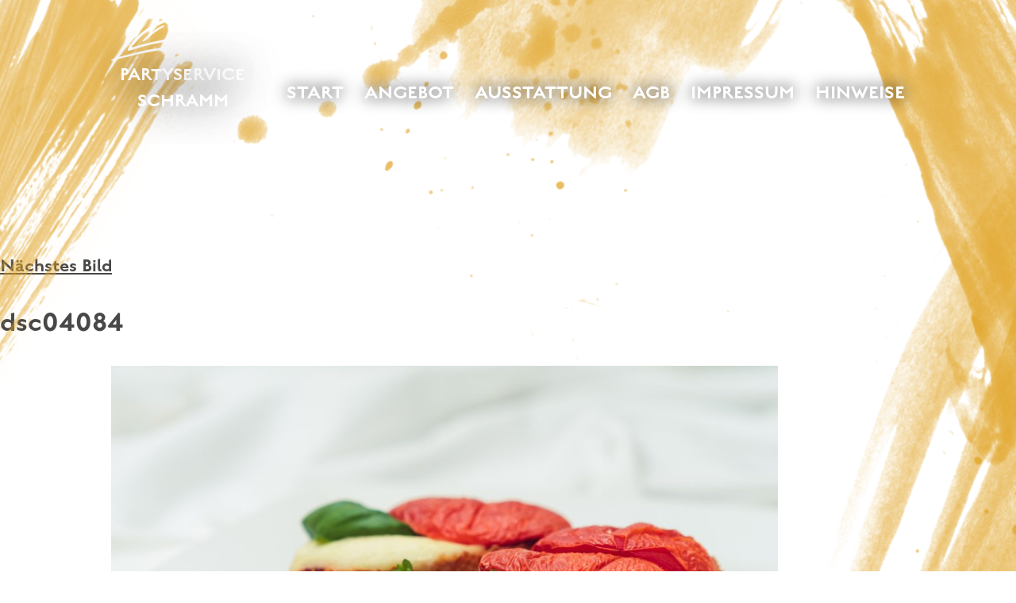

--- FILE ---
content_type: text/html; charset=UTF-8
request_url: https://www.partyservice-schramm.de/angebot/dsc04084/
body_size: 7488
content:
<!DOCTYPE html>
<html dir="ltr" lang="de-DE"
	prefix="og: https://ogp.me/ns#"  class="no-js">
<head>
	<meta charset="UTF-8">
	<meta name="viewport" content="width=device-width, initial-scale=1">
	<link rel="profile" href="http://gmpg.org/xfn/11">
		<script>(function(html){html.className = html.className.replace(/\bno-js\b/,'js')})(document.documentElement);</script>
<title>dsc04084 | Partyservice Schramm in Potsdam</title>

		<!-- All in One SEO 4.3.3 - aioseo.com -->
		<meta name="description" content="Wir bieten Ihnen u.a. Belegte Brötchen, klassische warme Speisen, wie Bratenplatten, Spanferkel, verschiedene Aufläufe und Suppen sowie leckere Desserts." />
		<meta name="robots" content="max-image-preview:large" />
		<link rel="canonical" href="https://www.partyservice-schramm.de/angebot/dsc04084/" />
		<meta name="generator" content="All in One SEO (AIOSEO) 4.3.3 " />
		<meta property="og:locale" content="de_DE" />
		<meta property="og:site_name" content="Partyservice Schramm in Potsdam | Zufriedene &amp; satte Kunden seit 1995" />
		<meta property="og:type" content="article" />
		<meta property="og:title" content="dsc04084 | Partyservice Schramm in Potsdam" />
		<meta property="og:description" content="Wir bieten Ihnen u.a. Belegte Brötchen, klassische warme Speisen, wie Bratenplatten, Spanferkel, verschiedene Aufläufe und Suppen sowie leckere Desserts." />
		<meta property="og:url" content="https://www.partyservice-schramm.de/angebot/dsc04084/" />
		<meta property="article:published_time" content="2016-10-28T06:38:02+00:00" />
		<meta property="article:modified_time" content="2021-10-12T08:07:05+00:00" />
		<meta name="twitter:card" content="summary" />
		<meta name="twitter:title" content="dsc04084 | Partyservice Schramm in Potsdam" />
		<meta name="twitter:description" content="Wir bieten Ihnen u.a. Belegte Brötchen, klassische warme Speisen, wie Bratenplatten, Spanferkel, verschiedene Aufläufe und Suppen sowie leckere Desserts." />
		<meta name="google" content="nositelinkssearchbox" />
		<script type="application/ld+json" class="aioseo-schema">
			{"@context":"https:\/\/schema.org","@graph":[{"@type":"BreadcrumbList","@id":"https:\/\/www.partyservice-schramm.de\/angebot\/dsc04084\/#breadcrumblist","itemListElement":[{"@type":"ListItem","@id":"https:\/\/www.partyservice-schramm.de\/#listItem","position":1,"item":{"@type":"WebPage","@id":"https:\/\/www.partyservice-schramm.de\/","name":"Home","description":"Wir bieten Kalte und warme Speisen, klassische deutsche K\u00fcche mit einem Hauch itelienischem Flair, Lieferung und Sevice - 0331 \/ 719 666","url":"https:\/\/www.partyservice-schramm.de\/"},"nextItem":"https:\/\/www.partyservice-schramm.de\/angebot\/dsc04084\/#listItem"},{"@type":"ListItem","@id":"https:\/\/www.partyservice-schramm.de\/angebot\/dsc04084\/#listItem","position":2,"item":{"@type":"WebPage","@id":"https:\/\/www.partyservice-schramm.de\/angebot\/dsc04084\/","name":"dsc04084","description":"Wir bieten Ihnen u.a. Belegte Br\u00f6tchen, klassische warme Speisen, wie Bratenplatten, Spanferkel, verschiedene Aufl\u00e4ufe und Suppen sowie leckere Desserts.","url":"https:\/\/www.partyservice-schramm.de\/angebot\/dsc04084\/"},"previousItem":"https:\/\/www.partyservice-schramm.de\/#listItem"}]},{"@type":"ItemPage","@id":"https:\/\/www.partyservice-schramm.de\/angebot\/dsc04084\/#itempage","url":"https:\/\/www.partyservice-schramm.de\/angebot\/dsc04084\/","name":"dsc04084 | Partyservice Schramm in Potsdam","description":"Wir bieten Ihnen u.a. Belegte Br\u00f6tchen, klassische warme Speisen, wie Bratenplatten, Spanferkel, verschiedene Aufl\u00e4ufe und Suppen sowie leckere Desserts.","inLanguage":"de-DE","isPartOf":{"@id":"https:\/\/www.partyservice-schramm.de\/#website"},"breadcrumb":{"@id":"https:\/\/www.partyservice-schramm.de\/angebot\/dsc04084\/#breadcrumblist"},"datePublished":"2016-10-28T06:38:02+02:00","dateModified":"2021-10-12T08:07:05+02:00"},{"@type":"Organization","@id":"https:\/\/www.partyservice-schramm.de\/#organization","name":"Partyservice Schramm in Potsdam","url":"https:\/\/www.partyservice-schramm.de\/"},{"@type":"WebSite","@id":"https:\/\/www.partyservice-schramm.de\/#website","url":"https:\/\/www.partyservice-schramm.de\/","name":"Partyservice Schramm in Potsdam","description":"Zufriedene & satte Kunden seit 1995","inLanguage":"de-DE","publisher":{"@id":"https:\/\/www.partyservice-schramm.de\/#organization"}}]}
		</script>
		<!-- All in One SEO -->

<link rel='dns-prefetch' href='//fonts.googleapis.com' />
<link href='https://fonts.gstatic.com' crossorigin rel='preconnect' />
<script>
window._wpemojiSettings = {"baseUrl":"https:\/\/s.w.org\/images\/core\/emoji\/14.0.0\/72x72\/","ext":".png","svgUrl":"https:\/\/s.w.org\/images\/core\/emoji\/14.0.0\/svg\/","svgExt":".svg","source":{"concatemoji":"https:\/\/www.partyservice-schramm.de\/wp-includes\/js\/wp-emoji-release.min.js?ver=6.1.1"}};
/*! This file is auto-generated */
!function(e,a,t){var n,r,o,i=a.createElement("canvas"),p=i.getContext&&i.getContext("2d");function s(e,t){var a=String.fromCharCode,e=(p.clearRect(0,0,i.width,i.height),p.fillText(a.apply(this,e),0,0),i.toDataURL());return p.clearRect(0,0,i.width,i.height),p.fillText(a.apply(this,t),0,0),e===i.toDataURL()}function c(e){var t=a.createElement("script");t.src=e,t.defer=t.type="text/javascript",a.getElementsByTagName("head")[0].appendChild(t)}for(o=Array("flag","emoji"),t.supports={everything:!0,everythingExceptFlag:!0},r=0;r<o.length;r++)t.supports[o[r]]=function(e){if(p&&p.fillText)switch(p.textBaseline="top",p.font="600 32px Arial",e){case"flag":return s([127987,65039,8205,9895,65039],[127987,65039,8203,9895,65039])?!1:!s([55356,56826,55356,56819],[55356,56826,8203,55356,56819])&&!s([55356,57332,56128,56423,56128,56418,56128,56421,56128,56430,56128,56423,56128,56447],[55356,57332,8203,56128,56423,8203,56128,56418,8203,56128,56421,8203,56128,56430,8203,56128,56423,8203,56128,56447]);case"emoji":return!s([129777,127995,8205,129778,127999],[129777,127995,8203,129778,127999])}return!1}(o[r]),t.supports.everything=t.supports.everything&&t.supports[o[r]],"flag"!==o[r]&&(t.supports.everythingExceptFlag=t.supports.everythingExceptFlag&&t.supports[o[r]]);t.supports.everythingExceptFlag=t.supports.everythingExceptFlag&&!t.supports.flag,t.DOMReady=!1,t.readyCallback=function(){t.DOMReady=!0},t.supports.everything||(n=function(){t.readyCallback()},a.addEventListener?(a.addEventListener("DOMContentLoaded",n,!1),e.addEventListener("load",n,!1)):(e.attachEvent("onload",n),a.attachEvent("onreadystatechange",function(){"complete"===a.readyState&&t.readyCallback()})),(e=t.source||{}).concatemoji?c(e.concatemoji):e.wpemoji&&e.twemoji&&(c(e.twemoji),c(e.wpemoji)))}(window,document,window._wpemojiSettings);
</script>
<style>
img.wp-smiley,
img.emoji {
	display: inline !important;
	border: none !important;
	box-shadow: none !important;
	height: 1em !important;
	width: 1em !important;
	margin: 0 0.07em !important;
	vertical-align: -0.1em !important;
	background: none !important;
	padding: 0 !important;
}
</style>
	<link rel='stylesheet' id='bx_slider_css-css' href='https://www.partyservice-schramm.de/wp-content/themes/twentysixteen-child/js/jquery.bxslider-4/jquery.bxslider.css?ver=6.1.1' type='text/css' media='all' />
<link rel='stylesheet' id='wp-block-library-css' href='https://www.partyservice-schramm.de/wp-includes/css/dist/block-library/style.min.css?ver=6.1.1' type='text/css' media='all' />
<style id='wp-block-library-theme-inline-css' type='text/css'>
.wp-block-audio figcaption{color:#555;font-size:13px;text-align:center}.is-dark-theme .wp-block-audio figcaption{color:hsla(0,0%,100%,.65)}.wp-block-audio{margin:0 0 1em}.wp-block-code{border:1px solid #ccc;border-radius:4px;font-family:Menlo,Consolas,monaco,monospace;padding:.8em 1em}.wp-block-embed figcaption{color:#555;font-size:13px;text-align:center}.is-dark-theme .wp-block-embed figcaption{color:hsla(0,0%,100%,.65)}.wp-block-embed{margin:0 0 1em}.blocks-gallery-caption{color:#555;font-size:13px;text-align:center}.is-dark-theme .blocks-gallery-caption{color:hsla(0,0%,100%,.65)}.wp-block-image figcaption{color:#555;font-size:13px;text-align:center}.is-dark-theme .wp-block-image figcaption{color:hsla(0,0%,100%,.65)}.wp-block-image{margin:0 0 1em}.wp-block-pullquote{border-top:4px solid;border-bottom:4px solid;margin-bottom:1.75em;color:currentColor}.wp-block-pullquote__citation,.wp-block-pullquote cite,.wp-block-pullquote footer{color:currentColor;text-transform:uppercase;font-size:.8125em;font-style:normal}.wp-block-quote{border-left:.25em solid;margin:0 0 1.75em;padding-left:1em}.wp-block-quote cite,.wp-block-quote footer{color:currentColor;font-size:.8125em;position:relative;font-style:normal}.wp-block-quote.has-text-align-right{border-left:none;border-right:.25em solid;padding-left:0;padding-right:1em}.wp-block-quote.has-text-align-center{border:none;padding-left:0}.wp-block-quote.is-large,.wp-block-quote.is-style-large,.wp-block-quote.is-style-plain{border:none}.wp-block-search .wp-block-search__label{font-weight:700}.wp-block-search__button{border:1px solid #ccc;padding:.375em .625em}:where(.wp-block-group.has-background){padding:1.25em 2.375em}.wp-block-separator.has-css-opacity{opacity:.4}.wp-block-separator{border:none;border-bottom:2px solid;margin-left:auto;margin-right:auto}.wp-block-separator.has-alpha-channel-opacity{opacity:1}.wp-block-separator:not(.is-style-wide):not(.is-style-dots){width:100px}.wp-block-separator.has-background:not(.is-style-dots){border-bottom:none;height:1px}.wp-block-separator.has-background:not(.is-style-wide):not(.is-style-dots){height:2px}.wp-block-table{margin:"0 0 1em 0"}.wp-block-table thead{border-bottom:3px solid}.wp-block-table tfoot{border-top:3px solid}.wp-block-table td,.wp-block-table th{word-break:normal}.wp-block-table figcaption{color:#555;font-size:13px;text-align:center}.is-dark-theme .wp-block-table figcaption{color:hsla(0,0%,100%,.65)}.wp-block-video figcaption{color:#555;font-size:13px;text-align:center}.is-dark-theme .wp-block-video figcaption{color:hsla(0,0%,100%,.65)}.wp-block-video{margin:0 0 1em}.wp-block-template-part.has-background{padding:1.25em 2.375em;margin-top:0;margin-bottom:0}
</style>
<link rel='stylesheet' id='classic-theme-styles-css' href='https://www.partyservice-schramm.de/wp-includes/css/classic-themes.min.css?ver=1' type='text/css' media='all' />
<style id='global-styles-inline-css' type='text/css'>
body{--wp--preset--color--black: #000000;--wp--preset--color--cyan-bluish-gray: #abb8c3;--wp--preset--color--white: #fff;--wp--preset--color--pale-pink: #f78da7;--wp--preset--color--vivid-red: #cf2e2e;--wp--preset--color--luminous-vivid-orange: #ff6900;--wp--preset--color--luminous-vivid-amber: #fcb900;--wp--preset--color--light-green-cyan: #7bdcb5;--wp--preset--color--vivid-green-cyan: #00d084;--wp--preset--color--pale-cyan-blue: #8ed1fc;--wp--preset--color--vivid-cyan-blue: #0693e3;--wp--preset--color--vivid-purple: #9b51e0;--wp--preset--color--dark-gray: #1a1a1a;--wp--preset--color--medium-gray: #686868;--wp--preset--color--light-gray: #e5e5e5;--wp--preset--color--blue-gray: #4d545c;--wp--preset--color--bright-blue: #007acc;--wp--preset--color--light-blue: #9adffd;--wp--preset--color--dark-brown: #402b30;--wp--preset--color--medium-brown: #774e24;--wp--preset--color--dark-red: #640c1f;--wp--preset--color--bright-red: #ff675f;--wp--preset--color--yellow: #ffef8e;--wp--preset--gradient--vivid-cyan-blue-to-vivid-purple: linear-gradient(135deg,rgba(6,147,227,1) 0%,rgb(155,81,224) 100%);--wp--preset--gradient--light-green-cyan-to-vivid-green-cyan: linear-gradient(135deg,rgb(122,220,180) 0%,rgb(0,208,130) 100%);--wp--preset--gradient--luminous-vivid-amber-to-luminous-vivid-orange: linear-gradient(135deg,rgba(252,185,0,1) 0%,rgba(255,105,0,1) 100%);--wp--preset--gradient--luminous-vivid-orange-to-vivid-red: linear-gradient(135deg,rgba(255,105,0,1) 0%,rgb(207,46,46) 100%);--wp--preset--gradient--very-light-gray-to-cyan-bluish-gray: linear-gradient(135deg,rgb(238,238,238) 0%,rgb(169,184,195) 100%);--wp--preset--gradient--cool-to-warm-spectrum: linear-gradient(135deg,rgb(74,234,220) 0%,rgb(151,120,209) 20%,rgb(207,42,186) 40%,rgb(238,44,130) 60%,rgb(251,105,98) 80%,rgb(254,248,76) 100%);--wp--preset--gradient--blush-light-purple: linear-gradient(135deg,rgb(255,206,236) 0%,rgb(152,150,240) 100%);--wp--preset--gradient--blush-bordeaux: linear-gradient(135deg,rgb(254,205,165) 0%,rgb(254,45,45) 50%,rgb(107,0,62) 100%);--wp--preset--gradient--luminous-dusk: linear-gradient(135deg,rgb(255,203,112) 0%,rgb(199,81,192) 50%,rgb(65,88,208) 100%);--wp--preset--gradient--pale-ocean: linear-gradient(135deg,rgb(255,245,203) 0%,rgb(182,227,212) 50%,rgb(51,167,181) 100%);--wp--preset--gradient--electric-grass: linear-gradient(135deg,rgb(202,248,128) 0%,rgb(113,206,126) 100%);--wp--preset--gradient--midnight: linear-gradient(135deg,rgb(2,3,129) 0%,rgb(40,116,252) 100%);--wp--preset--duotone--dark-grayscale: url('#wp-duotone-dark-grayscale');--wp--preset--duotone--grayscale: url('#wp-duotone-grayscale');--wp--preset--duotone--purple-yellow: url('#wp-duotone-purple-yellow');--wp--preset--duotone--blue-red: url('#wp-duotone-blue-red');--wp--preset--duotone--midnight: url('#wp-duotone-midnight');--wp--preset--duotone--magenta-yellow: url('#wp-duotone-magenta-yellow');--wp--preset--duotone--purple-green: url('#wp-duotone-purple-green');--wp--preset--duotone--blue-orange: url('#wp-duotone-blue-orange');--wp--preset--font-size--small: 13px;--wp--preset--font-size--medium: 20px;--wp--preset--font-size--large: 36px;--wp--preset--font-size--x-large: 42px;--wp--preset--spacing--20: 0.44rem;--wp--preset--spacing--30: 0.67rem;--wp--preset--spacing--40: 1rem;--wp--preset--spacing--50: 1.5rem;--wp--preset--spacing--60: 2.25rem;--wp--preset--spacing--70: 3.38rem;--wp--preset--spacing--80: 5.06rem;}:where(.is-layout-flex){gap: 0.5em;}body .is-layout-flow > .alignleft{float: left;margin-inline-start: 0;margin-inline-end: 2em;}body .is-layout-flow > .alignright{float: right;margin-inline-start: 2em;margin-inline-end: 0;}body .is-layout-flow > .aligncenter{margin-left: auto !important;margin-right: auto !important;}body .is-layout-constrained > .alignleft{float: left;margin-inline-start: 0;margin-inline-end: 2em;}body .is-layout-constrained > .alignright{float: right;margin-inline-start: 2em;margin-inline-end: 0;}body .is-layout-constrained > .aligncenter{margin-left: auto !important;margin-right: auto !important;}body .is-layout-constrained > :where(:not(.alignleft):not(.alignright):not(.alignfull)){max-width: var(--wp--style--global--content-size);margin-left: auto !important;margin-right: auto !important;}body .is-layout-constrained > .alignwide{max-width: var(--wp--style--global--wide-size);}body .is-layout-flex{display: flex;}body .is-layout-flex{flex-wrap: wrap;align-items: center;}body .is-layout-flex > *{margin: 0;}:where(.wp-block-columns.is-layout-flex){gap: 2em;}.has-black-color{color: var(--wp--preset--color--black) !important;}.has-cyan-bluish-gray-color{color: var(--wp--preset--color--cyan-bluish-gray) !important;}.has-white-color{color: var(--wp--preset--color--white) !important;}.has-pale-pink-color{color: var(--wp--preset--color--pale-pink) !important;}.has-vivid-red-color{color: var(--wp--preset--color--vivid-red) !important;}.has-luminous-vivid-orange-color{color: var(--wp--preset--color--luminous-vivid-orange) !important;}.has-luminous-vivid-amber-color{color: var(--wp--preset--color--luminous-vivid-amber) !important;}.has-light-green-cyan-color{color: var(--wp--preset--color--light-green-cyan) !important;}.has-vivid-green-cyan-color{color: var(--wp--preset--color--vivid-green-cyan) !important;}.has-pale-cyan-blue-color{color: var(--wp--preset--color--pale-cyan-blue) !important;}.has-vivid-cyan-blue-color{color: var(--wp--preset--color--vivid-cyan-blue) !important;}.has-vivid-purple-color{color: var(--wp--preset--color--vivid-purple) !important;}.has-black-background-color{background-color: var(--wp--preset--color--black) !important;}.has-cyan-bluish-gray-background-color{background-color: var(--wp--preset--color--cyan-bluish-gray) !important;}.has-white-background-color{background-color: var(--wp--preset--color--white) !important;}.has-pale-pink-background-color{background-color: var(--wp--preset--color--pale-pink) !important;}.has-vivid-red-background-color{background-color: var(--wp--preset--color--vivid-red) !important;}.has-luminous-vivid-orange-background-color{background-color: var(--wp--preset--color--luminous-vivid-orange) !important;}.has-luminous-vivid-amber-background-color{background-color: var(--wp--preset--color--luminous-vivid-amber) !important;}.has-light-green-cyan-background-color{background-color: var(--wp--preset--color--light-green-cyan) !important;}.has-vivid-green-cyan-background-color{background-color: var(--wp--preset--color--vivid-green-cyan) !important;}.has-pale-cyan-blue-background-color{background-color: var(--wp--preset--color--pale-cyan-blue) !important;}.has-vivid-cyan-blue-background-color{background-color: var(--wp--preset--color--vivid-cyan-blue) !important;}.has-vivid-purple-background-color{background-color: var(--wp--preset--color--vivid-purple) !important;}.has-black-border-color{border-color: var(--wp--preset--color--black) !important;}.has-cyan-bluish-gray-border-color{border-color: var(--wp--preset--color--cyan-bluish-gray) !important;}.has-white-border-color{border-color: var(--wp--preset--color--white) !important;}.has-pale-pink-border-color{border-color: var(--wp--preset--color--pale-pink) !important;}.has-vivid-red-border-color{border-color: var(--wp--preset--color--vivid-red) !important;}.has-luminous-vivid-orange-border-color{border-color: var(--wp--preset--color--luminous-vivid-orange) !important;}.has-luminous-vivid-amber-border-color{border-color: var(--wp--preset--color--luminous-vivid-amber) !important;}.has-light-green-cyan-border-color{border-color: var(--wp--preset--color--light-green-cyan) !important;}.has-vivid-green-cyan-border-color{border-color: var(--wp--preset--color--vivid-green-cyan) !important;}.has-pale-cyan-blue-border-color{border-color: var(--wp--preset--color--pale-cyan-blue) !important;}.has-vivid-cyan-blue-border-color{border-color: var(--wp--preset--color--vivid-cyan-blue) !important;}.has-vivid-purple-border-color{border-color: var(--wp--preset--color--vivid-purple) !important;}.has-vivid-cyan-blue-to-vivid-purple-gradient-background{background: var(--wp--preset--gradient--vivid-cyan-blue-to-vivid-purple) !important;}.has-light-green-cyan-to-vivid-green-cyan-gradient-background{background: var(--wp--preset--gradient--light-green-cyan-to-vivid-green-cyan) !important;}.has-luminous-vivid-amber-to-luminous-vivid-orange-gradient-background{background: var(--wp--preset--gradient--luminous-vivid-amber-to-luminous-vivid-orange) !important;}.has-luminous-vivid-orange-to-vivid-red-gradient-background{background: var(--wp--preset--gradient--luminous-vivid-orange-to-vivid-red) !important;}.has-very-light-gray-to-cyan-bluish-gray-gradient-background{background: var(--wp--preset--gradient--very-light-gray-to-cyan-bluish-gray) !important;}.has-cool-to-warm-spectrum-gradient-background{background: var(--wp--preset--gradient--cool-to-warm-spectrum) !important;}.has-blush-light-purple-gradient-background{background: var(--wp--preset--gradient--blush-light-purple) !important;}.has-blush-bordeaux-gradient-background{background: var(--wp--preset--gradient--blush-bordeaux) !important;}.has-luminous-dusk-gradient-background{background: var(--wp--preset--gradient--luminous-dusk) !important;}.has-pale-ocean-gradient-background{background: var(--wp--preset--gradient--pale-ocean) !important;}.has-electric-grass-gradient-background{background: var(--wp--preset--gradient--electric-grass) !important;}.has-midnight-gradient-background{background: var(--wp--preset--gradient--midnight) !important;}.has-small-font-size{font-size: var(--wp--preset--font-size--small) !important;}.has-medium-font-size{font-size: var(--wp--preset--font-size--medium) !important;}.has-large-font-size{font-size: var(--wp--preset--font-size--large) !important;}.has-x-large-font-size{font-size: var(--wp--preset--font-size--x-large) !important;}
.wp-block-navigation a:where(:not(.wp-element-button)){color: inherit;}
:where(.wp-block-columns.is-layout-flex){gap: 2em;}
.wp-block-pullquote{font-size: 1.5em;line-height: 1.6;}
</style>
<link rel='stylesheet' id='contact-form-7-css' href='https://www.partyservice-schramm.de/wp-content/plugins/contact-form-7/includes/css/styles.css?ver=5.7.5.1' type='text/css' media='all' />
<link rel='stylesheet' id='wpmf-gallery-style-css' href='https://www.partyservice-schramm.de/wp-content/plugins/wp-media-folder/assets/css/display-gallery/style-display-gallery.css?ver=6.1.1' type='text/css' media='all' />
<link rel='stylesheet' id='wpmf-material-design-iconic-font.min-css' href='https://www.partyservice-schramm.de/wp-content/plugins/wp-media-folder/assets/css/material-design-iconic-font.min.css?ver=6.1.1' type='text/css' media='all' />
<link rel='stylesheet' id='wpmf-gallery-popup-style-css' href='https://www.partyservice-schramm.de/wp-content/plugins/wp-media-folder/assets/css/display-gallery/magnific-popup.css?ver=0.9.9' type='text/css' media='all' />
<link rel='stylesheet' id='twentysixteen-fonts-css' href='https://fonts.googleapis.com/css?family=Merriweather%3A400%2C700%2C900%2C400italic%2C700italic%2C900italic%7CMontserrat%3A400%2C700%7CInconsolata%3A400&#038;subset=latin%2Clatin-ext&#038;display=fallback' type='text/css' media='all' />
<link rel='stylesheet' id='genericons-css' href='https://www.partyservice-schramm.de/wp-content/themes/twentysixteen/genericons/genericons.css?ver=20201208' type='text/css' media='all' />
<link rel='stylesheet' id='twentysixteen-style-css' href='https://www.partyservice-schramm.de/wp-content/themes/twentysixteen-child/style.css?ver=20201208' type='text/css' media='all' />
<link rel='stylesheet' id='twentysixteen-block-style-css' href='https://www.partyservice-schramm.de/wp-content/themes/twentysixteen/css/blocks.css?ver=20190102' type='text/css' media='all' />
<!--[if lt IE 10]>
<link rel='stylesheet' id='twentysixteen-ie-css' href='https://www.partyservice-schramm.de/wp-content/themes/twentysixteen/css/ie.css?ver=20170530' type='text/css' media='all' />
<![endif]-->
<!--[if lt IE 9]>
<link rel='stylesheet' id='twentysixteen-ie8-css' href='https://www.partyservice-schramm.de/wp-content/themes/twentysixteen/css/ie8.css?ver=20170530' type='text/css' media='all' />
<![endif]-->
<!--[if lt IE 8]>
<link rel='stylesheet' id='twentysixteen-ie7-css' href='https://www.partyservice-schramm.de/wp-content/themes/twentysixteen/css/ie7.css?ver=20170530' type='text/css' media='all' />
<![endif]-->
<script type='text/javascript' src='https://www.partyservice-schramm.de/wp-includes/js/jquery/jquery.min.js?ver=3.6.1' id='jquery-core-js'></script>
<script type='text/javascript' src='https://www.partyservice-schramm.de/wp-includes/js/jquery/jquery-migrate.min.js?ver=3.3.2' id='jquery-migrate-js'></script>
<script type='text/javascript' src='https://www.partyservice-schramm.de/wp-content/themes/twentysixteen-child/js/scripts.js' id='scripts-js'></script>
<script type='text/javascript' src='https://www.partyservice-schramm.de/wp-content/themes/twentysixteen-child/js/jquery.bxslider-4/jquery.bxslider.min.js' id='bx_slider-js'></script>
<!--[if lt IE 9]>
<script type='text/javascript' src='https://www.partyservice-schramm.de/wp-content/themes/twentysixteen/js/html5.js?ver=3.7.3' id='twentysixteen-html5-js'></script>
<![endif]-->
<script type='text/javascript' src='https://www.partyservice-schramm.de/wp-content/themes/twentysixteen/js/keyboard-image-navigation.js?ver=20170530' id='twentysixteen-keyboard-image-navigation-js'></script>
<link rel="https://api.w.org/" href="https://www.partyservice-schramm.de/wp-json/" /><link rel="alternate" type="application/json" href="https://www.partyservice-schramm.de/wp-json/wp/v2/media/39" /><link rel="EditURI" type="application/rsd+xml" title="RSD" href="https://www.partyservice-schramm.de/xmlrpc.php?rsd" />
<link rel="wlwmanifest" type="application/wlwmanifest+xml" href="https://www.partyservice-schramm.de/wp-includes/wlwmanifest.xml" />
<meta name="generator" content="WordPress 6.1.1" />
<link rel='shortlink' href='https://www.partyservice-schramm.de/?p=39' />
<link rel="alternate" type="application/json+oembed" href="https://www.partyservice-schramm.de/wp-json/oembed/1.0/embed?url=https%3A%2F%2Fwww.partyservice-schramm.de%2Fangebot%2Fdsc04084%2F" />
<link rel="alternate" type="text/xml+oembed" href="https://www.partyservice-schramm.de/wp-json/oembed/1.0/embed?url=https%3A%2F%2Fwww.partyservice-schramm.de%2Fangebot%2Fdsc04084%2F&#038;format=xml" />

	<script src="https://use.typekit.net/cnq4vqu.js"></script>
	<script>
		try {
			Typekit.load({
				async: false,
				loading: function() {
				// JavaScript to execute when fonts start loading
				},
				active: function() {
				// JavaScript to execute when fonts become active
				},
				inactive: function() {
				// JavaScript to execute when fonts become inactive
				}
			});
		} catch(e){
			
		}
	</script>
</head>

<body class="attachment attachment-template-default attachmentid-39 attachment-jpeg wp-embed-responsive no-sidebar">
<div id="page" class="site">
	<div class="site-inner">
		<header id="masthead" class="site-header" role="banner">
							<nav id="site-navigation" class="main-navigation" role="navigation" aria-label="Primäres Menü">
					<div class="menu-hauptnavigation-container"><ul id="menu-hauptnavigation" class="primary-menu"><li id="menu-item-19" class="menu-item menu-item-type-post_type menu-item-object-page menu-item-home menu-item-19"><a href="https://www.partyservice-schramm.de/">Start</a></li>
<li id="menu-item-18" class="menu-item menu-item-type-post_type menu-item-object-page menu-item-18"><a href="https://www.partyservice-schramm.de/angebot/">Angebot</a></li>
<li id="menu-item-17" class="menu-item menu-item-type-post_type menu-item-object-page menu-item-17"><a href="https://www.partyservice-schramm.de/ausstattung/">Ausstattung</a></li>
<li id="menu-item-265" class="menu-item menu-item-type-post_type menu-item-object-page menu-item-265"><a href="https://www.partyservice-schramm.de/agb/">AGB</a></li>
<li id="menu-item-266" class="menu-item menu-item-type-post_type menu-item-object-page menu-item-266"><a href="https://www.partyservice-schramm.de/impressum/">Impressum</a></li>
<li id="menu-item-267" class="menu-item menu-item-type-post_type menu-item-object-page menu-item-privacy-policy menu-item-267"><a href="https://www.partyservice-schramm.de/datenschutz/">Hinweise</a></li>
</ul></div>
					<div id="logo">
						<a class="header-logo-link" href="https://www.partyservice-schramm.de/" title="Partyservice Schramm in Potsdam" rel="home">
							<img src="https://www.partyservice-schramm.de/wp-content/themes/twentysixteen-child/images/logo.png" alt="Partyservice Schramm in Potsdam" />
							Partyservice<br />Schramm
						</a>
					</div><!-- #logo -->
				</nav><!-- .main-navigation -->
						
							
		</header><!-- .site-header -->

		<div id="content" class="site-content">

	<div id="primary" class="content-area">
		<main id="main" class="site-main" role="main">

			
			<article id="post-39" class="post-39 attachment type-attachment status-inherit hentry">

				<nav id="image-navigation" class="navigation image-navigation">
					<div class="nav-links">
						<div class="nav-previous"></div>
						<div class="nav-next"><a href='https://www.partyservice-schramm.de/angebot/gratin/'>Nächstes Bild</a></div>
					</div><!-- .nav-links -->
				</nav><!-- .image-navigation -->

				<header class="entry-header">
					<h1 class="entry-title">dsc04084</h1>				</header><!-- .entry-header -->

				<div class="entry-content">

					<div class="entry-attachment">
						<img width="840" height="486" src="https://www.partyservice-schramm.de/wp-content/uploads/2016/10/DSC04084-1024x592.jpg" class="attachment-large size-large" alt="" decoding="async" loading="lazy" srcset="https://www.partyservice-schramm.de/wp-content/uploads/2016/10/DSC04084-1024x592.jpg 1024w, https://www.partyservice-schramm.de/wp-content/uploads/2016/10/DSC04084-300x173.jpg 300w, https://www.partyservice-schramm.de/wp-content/uploads/2016/10/DSC04084-768x444.jpg 768w, https://www.partyservice-schramm.de/wp-content/uploads/2016/10/DSC04084-1200x693.jpg 1200w" sizes="(max-width: 709px) 85vw, (max-width: 909px) 67vw, (max-width: 1362px) 62vw, 840px" />
						
						</div><!-- .entry-attachment -->

											</div><!-- .entry-content -->

					<footer class="entry-footer">
					<span class="posted-on"><span class="screen-reader-text">Veröffentlicht am </span><a href="https://www.partyservice-schramm.de/angebot/dsc04084/" rel="bookmark"><time class="entry-date published" datetime="2016-10-28T08:38:02+02:00">28. Oktober 2016</time><time class="updated" datetime="2021-10-12T10:07:05+02:00">12. Oktober 2021</time></a></span>						<span class="full-size-link"><span class="screen-reader-text">Volle Größe </span><a href="https://www.partyservice-schramm.de/wp-content/uploads/2016/10/DSC04084.jpg">4000 &times; 2311</a></span>											</footer><!-- .entry-footer -->
				</article><!-- #post-39 -->

				
	<nav class="navigation post-navigation" aria-label="Beiträge">
		<h2 class="screen-reader-text">Beitrags-Navigation</h2>
		<div class="nav-links"><div class="nav-previous"><a href="https://www.partyservice-schramm.de/angebot/" rel="prev"><span class="meta-nav">Veröffentlicht in</span><span class="post-title">Unser Angebot</span></a></div></div>
	</nav>
		</main><!-- .site-main -->
	</div><!-- .content-area -->



		</div><!-- .site-content -->

		<footer id="colophon" class="site-footer" role="contentinfo">
			<div class="footer-content">
				<div class="footer-content-inner">
					<div class="footer-form">
<!-- 						<h4>Ihre Anfrage</h4> -->
											</div>
					
					<div class="footer-info">
						<h4>Bestellannahme</h4>
						Montag bis Freitag von 09:00 bis 14:00 Uhr<br><br>
						<b>Abhol-/Lieferadresse: Galileistraße 16, 14480 Potsdam<br><br>
						<u>TIPP:</u> Sparen Sie Lieferkosten, indem Sie die Ware selbst abholen.</b><br><br>
						<table cellpadding="0" cellspacing="0">
							<tr>
								<td>Telefon:</td>
								<td><a href="tel:+4933160060744" style="color:#484848;text-decoration: none;">0331 / 719 666</a></td>
							</tr>
							<tr>
								<td></td>
								<td></td>
							</tr>
							<tr>
								<td>E-Mail:</td>
								<td>partyservice@schrammgruppe.de</td>
							</tr>
						</table>
						<br><b>Bitte beachten Sie auch unsere AGB.</b>
					</div>
				</div>
			</div>
			
					</footer><!-- .site-footer -->
	</div><!-- .site-inner -->
</div><!-- .site -->

<script type='text/javascript' src='https://www.partyservice-schramm.de/wp-content/plugins/contact-form-7/includes/swv/js/index.js?ver=5.7.5.1' id='swv-js'></script>
<script type='text/javascript' id='contact-form-7-js-extra'>
/* <![CDATA[ */
var wpcf7 = {"api":{"root":"https:\/\/www.partyservice-schramm.de\/wp-json\/","namespace":"contact-form-7\/v1"}};
/* ]]> */
</script>
<script type='text/javascript' src='https://www.partyservice-schramm.de/wp-content/plugins/contact-form-7/includes/js/index.js?ver=5.7.5.1' id='contact-form-7-js'></script>
<script type='text/javascript' src='https://www.partyservice-schramm.de/wp-content/themes/twentysixteen/js/skip-link-focus-fix.js?ver=20170530' id='twentysixteen-skip-link-focus-fix-js'></script>
<script type='text/javascript' id='twentysixteen-script-js-extra'>
/* <![CDATA[ */
var screenReaderText = {"expand":"Untermen\u00fc anzeigen","collapse":"Untermen\u00fc verbergen"};
/* ]]> */
</script>
<script type='text/javascript' src='https://www.partyservice-schramm.de/wp-content/themes/twentysixteen/js/functions.js?ver=20181217' id='twentysixteen-script-js'></script>
</body>
</html>


--- FILE ---
content_type: text/css
request_url: https://www.partyservice-schramm.de/wp-content/themes/twentysixteen-child/style.css?ver=20201208
body_size: 162
content:
/*
Theme Name: Partyservice Schramm responsive
Template: twentysixteen
Version: 1.0
Author: Gregor Wendland (designed by Martin Popp)
*/
@import url('partyserviceschramm.css');

--- FILE ---
content_type: text/css
request_url: https://www.partyservice-schramm.de/wp-content/themes/twentysixteen-child/partyserviceschramm.css
body_size: 2371
content:
body{font-family:"freight-macro-pro",sans-serif;font-weight:normal;font-size:24px;margin:0px;padding:0px;color:#484848;line-height:1.4}body h1,body h2,body h3,body h4,body h5,body h6{font-family:"english-grotesque",sans-serif;font-weight:normal}body nav{font-family:"english-grotesque",sans-serif;font-weight:normal}body #page{font-size:100%;position:relative;z-index:1;width:100%;overflow:hidden}@media only screen and (max-width: 1000px){body #page{font-size:100%}}@media only screen and (max-width: 768px){body #page{font-size:90%}}@media only screen and (max-width: 420px){body #page{font-size:70%}}body #page .site-inner #masthead{padding-bottom:40px}body #page .site-inner #masthead .entry-title,body #page .site-inner #masthead .seitenuberschrift-text,body #page .site-inner #masthead .header-link-wrapper{width:100%;margin:0px auto;max-width:1000px;color:white}@media only screen and (max-width: 1000px){body #page .site-inner #masthead .entry-title,body #page .site-inner #masthead .seitenuberschrift-text,body #page .site-inner #masthead .header-link-wrapper{width:96%;padding-left:2%;padding-right:2%}}@media only screen and (max-width: 768px){body #page .site-inner #masthead .entry-title,body #page .site-inner #masthead .seitenuberschrift-text,body #page .site-inner #masthead .header-link-wrapper{width:92%;padding-left:4%;padding-right:4%}}@media only screen and (max-width: 420px){body #page .site-inner #masthead .entry-title,body #page .site-inner #masthead .seitenuberschrift-text,body #page .site-inner #masthead .header-link-wrapper{width:96%;padding-left:2%;padding-right:2%}}body #page .site-inner #masthead .entry-title{color:white;text-transform:uppercase}body #page .site-inner #masthead .header-link-wrapper .header-link{display:inline-block;background-color:white;color:#dc9600;padding:20px;cursor:pointer;text-decoration:none;text-transform:uppercase;font-family:"english-grotesque",sans-serif}body #page .site-inner #masthead #site-navigation{width:100%;margin:0px auto;max-width:1000px;width:100%;margin:0px auto;max-width:1000px;padding:100px 0px 135px 0px;position:relative;z-index:3}@media only screen and (max-width: 1000px){body #page .site-inner #masthead #site-navigation{width:96%;padding-left:2%;padding-right:2%}}@media only screen and (max-width: 768px){body #page .site-inner #masthead #site-navigation{width:92%;padding-left:4%;padding-right:4%}}@media only screen and (max-width: 420px){body #page .site-inner #masthead #site-navigation{width:96%;padding-left:2%;padding-right:2%}}@media only screen and (max-width: 420px){body #page .site-inner #masthead #site-navigation{padding-top:10px;padding-bottom:10px}}body #page .site-inner #masthead #site-navigation #logo{position:absolute;left:0px;bottom:135px;text-align:center;text-shadow:0px 0px 50px #000}body #page .site-inner #masthead #site-navigation #logo a{font-family:"english-grotesque",sans-serif;font-size:23px;color:white;text-decoration:none;text-transform:uppercase;font-weight:lighter}body #page .site-inner #masthead #site-navigation #logo img{display:block;margin:0px auto;width:100%;max-width:180px;height:auto}@media only screen and (max-width: 768px){body #page .site-inner #masthead #site-navigation #logo{left:5%}body #page .site-inner #masthead #site-navigation #logo a{font-size:20px}}@media only screen and (max-width: 420px){body #page .site-inner #masthead #site-navigation #logo{display:block;position:static;margin-top:70px}}body #page .site-inner #masthead #site-navigation ul.primary-menu{list-style:none;padding:0px;margin:0px;text-align:right}body #page .site-inner #masthead #site-navigation ul.primary-menu li{list-style:none;padding:0px;margin:0px 0px 0px 20px;display:inline-block;text-transform:uppercase;padding-bottom:10px;text-shadow:0px 0px 20px #000}body #page .site-inner #masthead #site-navigation ul.primary-menu li.current-menu-item a,body #page .site-inner #masthead #site-navigation ul.primary-menu li:hover a{border-bottom:2px solid white}body #page .site-inner #masthead #site-navigation ul.primary-menu li a{display:block;text-decoration:none;color:white}@media only screen and (max-width: 768px){body #page .site-inner #masthead #site-navigation ul.primary-menu li{font-size:80%}}@media only screen and (max-width: 420px){body #page .site-inner #masthead #site-navigation ul.primary-menu{display:none}}body #page .site-inner #content #primary #main article .entry-image{width:100%;max-height:500px;padding-top:400px;padding-bottom:40px;position:relative;z-index:1}@media (min-width: 768px){body #page .site-inner #content #primary #main article .entry-image{padding-top:300px}}@media (min-width: 1000px){body #page .site-inner #content #primary #main article .entry-image{padding-top:400px}}@media (min-width: 1400px){body #page .site-inner #content #primary #main article .entry-image{padding-top:500px}}@media (min-width: 1600px){body #page .site-inner #content #primary #main article .entry-image{padding-top:650px}}body #page .site-inner #content #primary #main article .entry-image h1,body #page .site-inner #content #primary #main article .entry-image h2,body #page .site-inner #content #primary #main article .entry-image h3,body #page .site-inner #content #primary #main article .entry-image h4{text-transform:uppercase;width:100%;margin:0px auto;max-width:1000px}@media only screen and (max-width: 1000px){body #page .site-inner #content #primary #main article .entry-image h1,body #page .site-inner #content #primary #main article .entry-image h2,body #page .site-inner #content #primary #main article .entry-image h3,body #page .site-inner #content #primary #main article .entry-image h4{width:96%;padding-left:2%;padding-right:2%}}@media only screen and (max-width: 768px){body #page .site-inner #content #primary #main article .entry-image h1,body #page .site-inner #content #primary #main article .entry-image h2,body #page .site-inner #content #primary #main article .entry-image h3,body #page .site-inner #content #primary #main article .entry-image h4{width:92%;padding-left:4%;padding-right:4%}}@media only screen and (max-width: 420px){body #page .site-inner #content #primary #main article .entry-image h1,body #page .site-inner #content #primary #main article .entry-image h2,body #page .site-inner #content #primary #main article .entry-image h3,body #page .site-inner #content #primary #main article .entry-image h4{width:96%;padding-left:2%;padding-right:2%}}body #page .site-inner #content #primary #main article .content-header{width:100%;margin:0px auto;max-width:1000px}@media only screen and (max-width: 1000px){body #page .site-inner #content #primary #main article .content-header{width:96%;padding-left:2%;padding-right:2%}}@media only screen and (max-width: 768px){body #page .site-inner #content #primary #main article .content-header{width:92%;padding-left:4%;padding-right:4%}}@media only screen and (max-width: 420px){body #page .site-inner #content #primary #main article .content-header{width:96%;padding-left:2%;padding-right:2%}}body #page .site-inner #content #primary #main article .entry-content{position:relative;z-index:3;margin-bottom:20px;clear:both;width:100%;margin:0px auto;max-width:1000px}@media only screen and (max-width: 1000px){body #page .site-inner #content #primary #main article .entry-content{width:96%;padding-left:2%;padding-right:2%}}@media only screen and (max-width: 768px){body #page .site-inner #content #primary #main article .entry-content{width:92%;padding-left:4%;padding-right:4%}}@media only screen and (max-width: 420px){body #page .site-inner #content #primary #main article .entry-content{width:96%;padding-left:2%;padding-right:2%}}body #page .site-inner #content #primary #main article .entry-content.testimonial{text-align:center;background:url(images/pinselstrich_mitte.png) center center no-repeat;padding:150px 0px;max-width:inherit}body #page .site-inner #content #primary #main article .entry-content.testimonial h3{text-transform:uppercase}body #page .site-inner #content #primary #main article .entry-content.testimonial h3::before{content:'„'}body #page .site-inner #content #primary #main article .entry-content.testimonial h3::after{content:'“'}body #page .site-inner #content #primary #main article .entry-content.speisekarte{margin-bottom:50px;clear:both}body #page .site-inner #content #primary #main article .entry-content.speisekarte ul{list-style:none;padding:0px;margin:0px}body #page .site-inner #content #primary #main article .entry-content.speisekarte ul li{list-style:none;display:block;border-bottom:1px solid #cacaca;padding:10px 0px;position:relative}body #page .site-inner #content #primary #main article .entry-content.speisekarte ul li:last-child{border-bottom:none}body #page .site-inner #content #primary #main article .entry-content.speisekarte ul li:nth-child(2n)::after{content:'';display:block;width:110%;background:rgba(0,0,0,0.025)}body #page .site-inner #content #primary #main article .entry-content.speisekarte ul li::after{content:'';clear:both;display:block}body #page .site-inner #content #primary #main article .entry-content.speisekarte ul li span.menu-entry-text{width:66%;padding-right:5%;display:block;float:left;text-align:left}body #page .site-inner #content #primary #main article .entry-content.speisekarte ul li span.menu-entry-text.full-width{width:100%;padding-right:0%}body #page .site-inner #content #primary #main article .entry-content.speisekarte ul li span.menu-entry-unit{width:10%;display:block;float:left;text-align:right}body #page .site-inner #content #primary #main article .entry-content.speisekarte ul li span.menu-entry-price{width:19%;display:block;float:left;text-align:right}body #page .site-inner #content #primary #main article .entry-content .subtitle{font-family:"freight-macro-pro",sans-serif;font-style:italic;font-size:70%;display:block}body #page .site-inner #content #primary #main article a:link,body #page .site-inner #content #primary #main article a:visited{color:#484848;text-decoration:underline}body #page .site-inner #content #primary #main article a:link:hover,body #page .site-inner #content #primary #main article a:visited:hover{color:black}body #page footer#colophon{margin-bottom:50px;width:100%;font-size:90%}body #page footer#colophon .footer-content{background:#f3daa6;width:100%;position:relative}body #page footer#colophon .footer-content .footer-content-inner{position:relative;z-index:3;padding:50px 0px;width:100%;margin:0px auto;max-width:1000px;width:100%;margin:0px auto;max-width:1000px}@media only screen and (max-width: 1000px){body #page footer#colophon .footer-content .footer-content-inner{width:96%;padding-left:2%;padding-right:2%}}@media only screen and (max-width: 768px){body #page footer#colophon .footer-content .footer-content-inner{width:92%;padding-left:4%;padding-right:4%}}@media only screen and (max-width: 420px){body #page footer#colophon .footer-content .footer-content-inner{width:96%;padding-left:2%;padding-right:2%}}body #page footer#colophon .footer-content .footer-content-inner .footer-form{width:40%;margin-right:3%;float:left}@media only screen and (max-width: 1000px){body #page footer#colophon .footer-content .footer-content-inner .footer-form{width:100%;display:block;clear:both}}body #page footer#colophon .footer-content .footer-content-inner .footer-form::after{clear:both;display:block;content:''}body #page footer#colophon .footer-content .footer-content-inner .footer-info{width:57%;float:left}@media only screen and (max-width: 1000px){body #page footer#colophon .footer-content .footer-content-inner .footer-info{width:100%;display:block;clear:both}}body #page footer#colophon .footer-content .footer-content-inner .footer-info::after{clear:both;display:block;content:''}@media only screen and (max-width: 420px){body #page footer#colophon .footer-content .footer-content-inner .footer-info{font-size:85%}}body #page footer#colophon .footer-content .footer-content-inner::after{clear:both;display:block;content:''}body #page footer#colophon .footer-content h4{font-size:36px;text-transform:uppercase}@media only screen and (max-width: 420px){body #page footer#colophon .footer-content h4{font-size:150%}}body #page footer#colophon .footer-content table tr td{min-width:90px;padding-right:5%}body #page footer#colophon .footer-content form.sent .form-element{height:0px;overflow:hidden;margin:0px;padding:0px}body #page footer#colophon .footer-content form .ajax-loader{display:none}body #page footer#colophon .footer-content form .form-element{transition:height 0.5s ease-out;margin-bottom:30px}body #page footer#colophon .footer-content form .form-element .wpcf7-recaptcha{float:left}body #page footer#colophon .footer-content form .wpcf7-validation-errors{border-color:red;margin:20px 0px}body #page footer#colophon .footer-content form .wpcf7-response-output{margin:0px 0px 20px 0px}body #page footer#colophon .footer-content form input[type='text'],body #page footer#colophon .footer-content form input[type='email'],body #page footer#colophon .footer-content form input[type='tel'],body #page footer#colophon .footer-content form textarea{border-left:none;border-top:none;border-right:none;border-bottom:2px solid #484848;background:none;color:#484848;font-size:100%;font-style:italic;font-family:"freight-macro-pro",sans-serif;padding:5px 2%;width:96%}body #page footer#colophon .footer-content form input[type='text']::-webkit-input-placeholder,body #page footer#colophon .footer-content form input[type='text']:-moz-placeholder,body #page footer#colophon .footer-content form input[type='text']::-moz-placeholder,body #page footer#colophon .footer-content form input[type='text']:-ms-input-placeholder,body #page footer#colophon .footer-content form input[type='email']::-webkit-input-placeholder,body #page footer#colophon .footer-content form input[type='email']:-moz-placeholder,body #page footer#colophon .footer-content form input[type='email']::-moz-placeholder,body #page footer#colophon .footer-content form input[type='email']:-ms-input-placeholder,body #page footer#colophon .footer-content form input[type='tel']::-webkit-input-placeholder,body #page footer#colophon .footer-content form input[type='tel']:-moz-placeholder,body #page footer#colophon .footer-content form input[type='tel']::-moz-placeholder,body #page footer#colophon .footer-content form input[type='tel']:-ms-input-placeholder,body #page footer#colophon .footer-content form textarea::-webkit-input-placeholder,body #page footer#colophon .footer-content form textarea:-moz-placeholder,body #page footer#colophon .footer-content form textarea::-moz-placeholder,body #page footer#colophon .footer-content form textarea:-ms-input-placeholder{color:#7b7b7b}body #page footer#colophon .footer-content form textarea{border:2px solid #484848;position:relative;left:-2px;height:130px}body #page footer#colophon .footer-content form button,body #page footer#colophon .footer-content form input[type='submit']{display:inline-block;background-color:white;color:#484848;font-size:100%;padding:20px;cursor:pointer;text-decoration:none;text-transform:uppercase;font-family:"english-grotesque",sans-serif;border:none}body #page footer#colophon nav{width:100%;margin:0px auto;max-width:1000px}@media only screen and (max-width: 1000px){body #page footer#colophon nav{width:96%;padding-left:2%;padding-right:2%}}@media only screen and (max-width: 768px){body #page footer#colophon nav{width:92%;padding-left:4%;padding-right:4%}}@media only screen and (max-width: 420px){body #page footer#colophon nav{width:96%;padding-left:2%;padding-right:2%}}body #page footer#colophon nav ul{list-style:none;text-align:right}body #page footer#colophon nav ul li{font-size:75%;list-style:none;display:inline-block;padding:0px;margin:0px;font-family:"freight-macro-pro",sans-serif;line-height:1}body #page footer#colophon nav ul li::after{content:' | '}body #page footer#colophon nav ul li:last-child{padding-right:0px;margin-right:5px}body #page footer#colophon nav ul li:last-child::after{content:''}body #page footer#colophon nav ul li a{text-decoration:none;color:#484848}body #page footer#colophon nav ul li a:hover{text-decoration:underline}@media only screen and (max-width: 420px){body #page footer#colophon nav ul li{font-size:100%}}body .pinselstrich{position:absolute;z-index:2;width:100%;height:100%;pointer-events:none;transition:all 1.5s ease-out}body .pinselstrich.pinselstrich-1{right:0px;top:10%;background:url("images/pinselstrich_1.png") right top no-repeat}@media only screen and (max-width: 768px){body .pinselstrich.pinselstrich-1{display:none}}body .pinselstrich.pinselstrich-2{left:0%;bottom:70%;background:url("images/pinselstrich_2.png") left bottom no-repeat}@media only screen and (max-width: 768px){body .pinselstrich.pinselstrich-2{display:none}}body .pinselstrich.pinselstrich-3{right:0%;bottom:40%;background:url("images/pinselstrich_3.png") right bottom no-repeat}@media only screen and (max-width: 768px){body .pinselstrich.pinselstrich-3{display:none}}body .pinselstrich.pinselstrich-top{top:0px;left:0px;background:url("images/pinselstrich_oben.png") center top no-repeat}body .pinselstrich.pinselstrich-bottom{bottom:0px;left:0px;background:url("images/pinselstrich_unten.png") center bottom no-repeat}ul.mobile-navigation{display:none;list-style:none;padding:0px;margin:0px;text-align:right}ul.mobile-navigation li{list-style:none;padding:0px;margin:0px 0px 0px 20px;display:inline-block;text-transform:uppercase;padding-bottom:10px}ul.mobile-navigation li.current-menu-item a,ul.mobile-navigation li:hover a{border-bottom:2px solid white}ul.mobile-navigation li a{display:block;text-decoration:none;color:white}@media only screen and (max-width: 420px){ul.mobile-navigation{display:block;text-align:center;position:fixed;left:0%;top:0%;width:100%;z-index:1000;font-size:100%;background:rgba(255,255,255,0.9);border-bottom:1px solid rgba(0,0,0,0.1)}ul.mobile-navigation li{font-family:"english-grotesque",sans-serif;font-weight:normal;font-size:72%;margin:10px 5px 0px 5px}ul.mobile-navigation li.current-menu-item a,ul.mobile-navigation li:hover a{border-bottom:2px solid #484848}ul.mobile-navigation li a{margin:10px 0px;display:block;color:#484848}}.text-right{text-align:right}.text-left{text-align:left}::-webkit-input-placeholder{color:#fff}::-moz-placeholder{color:#fff}:-ms-input-placeholder{color:#fff}:-moz-placeholder{color:#fff}
